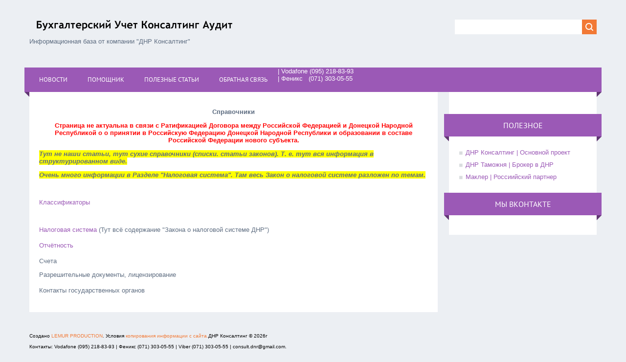

--- FILE ---
content_type: text/html; charset=UTF-8
request_url: http://buka-consult.com/index/spravochniki/0-5
body_size: 5110
content:
<!DOCTYPE html>
<html>
<head>
<meta charset="utf-8">
<title>Бухгалтер Консулт - Справочники</title>
<meta name="viewport" content="width=device-width, initial-scale=1.0" />
<link type="text/css" rel="stylesheet" href="/_st/my.css" />


<script type="text/javascript">
var navTitle = 'Navigation';
</script>

	<link rel="stylesheet" href="/.s/src/base.min.css" />
	<link rel="stylesheet" href="/.s/src/layer7.min.css" />

	<script src="/.s/src/jquery-1.12.4.min.js"></script>
	
	<script src="/.s/src/uwnd.min.js"></script>
	<script src="//s741.ucoz.net/cgi/uutils.fcg?a=uSD&ca=2&ug=999&isp=1&r=0.773539719643232"></script>
	<link rel="stylesheet" href="/.s/src/ulightbox/ulightbox.min.css" />
	<link rel="stylesheet" href="/.s/src/social2.css" />
	<script src="/.s/src/ulightbox/ulightbox.min.js"></script>
	<script async defer src="https://www.google.com/recaptcha/api.js?onload=reCallback&render=explicit&hl=ru"></script>
	<script>
/* --- UCOZ-JS-DATA --- */
window.uCoz = {"language":"ru","sign":{"7251":"Запрошенный контент не может быть загружен. Пожалуйста, попробуйте позже.","5255":"Помощник","7252":"Предыдущий","5458":"Следующий","7253":"Начать слайд-шоу","7287":"Перейти на страницу с фотографией.","3125":"Закрыть","7254":"Изменить размер"},"ssid":"706552350745747051220","uLightboxType":1,"module":"index","country":"US","layerType":7,"site":{"domain":"buka-consult.com","id":"dbuch-consult","host":"buch-consult.ucoz.com"}};
/* --- UCOZ-JS-CODE --- */
 function uSocialLogin(t) {
			var params = {"ok":{"width":710,"height":390},"facebook":{"width":950,"height":520},"google":{"height":600,"width":700},"vkontakte":{"height":400,"width":790},"yandex":{"height":515,"width":870}};
			var ref = escape(location.protocol + '//' + ('buka-consult.com' || location.hostname) + location.pathname + ((location.hash ? ( location.search ? location.search + '&' : '?' ) + 'rnd=' + Date.now() + location.hash : ( location.search || '' ))));
			window.open('/'+t+'?ref='+ref,'conwin','width='+params[t].width+',height='+params[t].height+',status=1,resizable=1,left='+parseInt((screen.availWidth/2)-(params[t].width/2))+',top='+parseInt((screen.availHeight/2)-(params[t].height/2)-20)+'screenX='+parseInt((screen.availWidth/2)-(params[t].width/2))+',screenY='+parseInt((screen.availHeight/2)-(params[t].height/2)-20));
			return false;
		}
		function TelegramAuth(user){
			user['a'] = 9; user['m'] = 'telegram';
			_uPostForm('', {type: 'POST', url: '/index/sub', data: user});
		}
function loginPopupForm(params = {}) { new _uWnd('LF', ' ', -250, -100, { closeonesc:1, resize:1 }, { url:'/index/40' + (params.urlParams ? '?'+params.urlParams : '') }) }
function reCallback() {
		$('.g-recaptcha').each(function(index, element) {
			element.setAttribute('rcid', index);
			
		if ($(element).is(':empty') && grecaptcha.render) {
			grecaptcha.render(element, {
				sitekey:element.getAttribute('data-sitekey'),
				theme:element.getAttribute('data-theme'),
				size:element.getAttribute('data-size')
			});
		}
	
		});
	}
	function reReset(reset) {
		reset && grecaptcha.reset(reset.previousElementSibling.getAttribute('rcid'));
		if (!reset) for (rel in ___grecaptcha_cfg.clients) grecaptcha.reset(rel);
	}
/* --- UCOZ-JS-END --- */
</script>

	<style>.UhideBlock{display:none; }</style>
	<script type="text/javascript">new Image().src = "//counter.yadro.ru/hit;noadsru?r"+escape(document.referrer)+(screen&&";s"+screen.width+"*"+screen.height+"*"+(screen.colorDepth||screen.pixelDepth))+";u"+escape(document.URL)+";"+Date.now();</script>

</head>

<body>

<!--U1AHEADER1Z--><header>
 <div class="wrapper">
 <div id="header">
 <div class="head-l">
 <div id="site-logo"><span class="site-l"><span class="site-n"><a href="http://buka-consult.com/"><!-- <logo> --><img src="http://buka-consult.com/img/BUKALOGO1.png"><!-- </logo> -->
</a></span></span></div> Информационная база от компании "ДНР Консалтинг" </div>
 <div class="head-r">
 <div id="sch-box"><div class="search-box">
		<div class="searchForm">
			<form onsubmit="this.sfSbm.disabled=true" method="get" style="margin:0" action="/search/">
				<div align="center" class="schQuery">
					<input type="text" name="q" maxlength="30" size="20" class="queryField" />
				</div>
				<div align="center" class="schBtn">
					<input type="submit" class="searchSbmFl" name="sfSbm" value="Найти" />
				</div>
				<input type="hidden" name="t" value="0">
			</form>
		</div></div></div>
 </div>
 <div class="clr"></div>
 <nav>
 <div id="catmenu">
 <!-- <sblock_nmenu> -->
<!-- <bc> --><div id="uNMenuDiv1" class="uMenuV"><ul class="uMenuRoot">
<li><a  href="/news/" ><span>Новости</span></a></li>
<li><a  href="/index/0-2" ><span>Помощник</span></a></li>
<li><a  href="/publ" ><span>Полезные статьи</span></a></li>
<li><a  href="/index/0-3" ><span>Обратная связь</span></a></li></ul></div><!-- </bc> -->
<p><span style="color:#ffffff;">| Vodafone (095) 218-83-93<br />
| Феникс &nbsp;&nbsp;(071) 303-05-55<br />
<!-- </sblock_nmenu> -->
 <div class="clr"></div> 
 </div>
 </nav>
 <div class="clr"></div>
 </div>
 </div>
</header><!--/U1AHEADER1Z-->
<div class="wrapper">
  <!--U1PROMO1Z--><!--/U1PROMO1Z-->
  <div id="casing">
  
  <!-- <middle> -->
      <div id="content" >
	           <section><!-- <body> --><div class="page-content-wrapper"><p style="text-align: center;"><strong>Справочники</strong></p>

<p style="text-align: center;"><span style="color:#ff0000;"><strong>Страница не актуальна в связи с&nbsp;Ратификацией&nbsp;Договора между Российской Федерацией и Донецкой Народной Республикой о о принятии в Российскую Федерацию Донецкой Народной Республики и образовании в составе Российской Федерации нового субъекта.</strong></span></p>

<p><em><strong><span style="background-color:#ffff00;">Тут не наши статьи, тут сухие справочники (списки. статьи законов). Т. е. тут вся информация в структурированном виде.</span></strong></em></p>

<p><em><strong><span style="background-color:#ffff00;">Очень много информации в Разделе &quot;Налоговая система&quot;. Там весь Закон о налоговой системе разложен по темам.</span></strong></em></p>

<p>&nbsp;</p>

<p><a href="http://buch-consult.ucoz.com/index/klassifikatory/0-29">Классификаторы</a></p>

<p>&nbsp;</p>

<p><a href="http://buch-consult.ucoz.com/index/nalogovaja_sistema/0-7">Налоговая система</a>&nbsp;(Тут всё содержание &quot;Закона о налоговой системе ДНР&quot;)</p>

<p><a href="http://buch-consult.ucoz.com/index/otchjotnost_v_dnr/0-106"><span style="line-height: 23.1111px;">Отчётность</span></a></p>

<p>Счета</p>

<p>Разрешительные документы, лицензирование</p>

<p style="line-height: 23.1111px;">Контакты государственных органов</p></div><!-- </body> --></section>
	  </div>
    
      <aside>
     <div id="sidebar">
     <div class="sidebox marked">
                    <div class="inner">
                     <div class="user-box">
                      
                      <div class="user-ttl"></div>
                      <div class="user-btns"></div>
                     </div>
                    </div>
                    <div class="clr"></div>
                    </div>
     	<!--U1CLEFTER1Z-->
<!-- <block11> -->
<div class="sidebox"><div class="sidetitle"><span><!-- <bt> -->Полезное<!-- </bt> --></span></div>
                    <div class="inner">
                    <!-- <bc> --><!--<s1546>--><li><a href="http://dnr-consulting.com/" target="_blank" rel="noopener nofollow">ДНР Консалтинг | Основной проект</a></li>
<li><a href="http://dnr-tamozhnya.ru/" target="_blank" rel="noopener nofollow">ДНР Таможня | Брокер в ДНР</a></li>
<li><a href="http://xn--80akoec2a.com/" target="_blank" rel="noopener nofollow">Маклер | Россиийский партнер</a></li><!--</s>--><!-- </bc> -->   
                    </div>
          <div class="clr"></div>
          </div>
<!-- </block11> -->

<!-- <block1> -->

<!-- </block1> -->

<!-- <block2> -->

<!-- </block2> -->

<!-- <block4> -->

<!-- </block4> -->

<!-- <block5> -->

<!-- </block5> -->

<!-- <block6> -->

<!-- </block6> -->

<!-- <block2882> -->
<div class="sidebox"><div class="sidetitle"><span><!-- <bt> -->Мы Вконтакте<!-- </bt> --></span></div>
                    <div class="inner">
                    <!-- <bc> --><center><script type="text/javascript" src="//vk.com/js/api/openapi.js?143"></script>

<!-- VK Widget -->
<div id="vk_groups"></div>
<script type="text/javascript">
VK.Widgets.Group("vk_groups", {mode: 3}, 78924853);
</script></center><!-- </bc> -->   
                    </div>
          <div class="clr"></div>
          </div>
<!-- </block2882> -->

<!-- <block9> -->

<!-- </block9> -->

<!-- <block10> -->

<!-- </block10> -->

<!-- <block12> -->

<!-- </block12> -->
<!--/U1CLEFTER1Z-->
     </div>
     </aside>
     
  <!-- </middle> -->
  <div class="clr"></div>
  
 </div>
</div>
<!--U1BFOOTER1Z--><!-- <Вверх> --> 
 <a href="#" class="scrollup"></a> 
 <script type="text/javascript"> 
 $(document).ready(function(){ 
 $(window).scroll(function(){ 
 if ($(this).scrollTop() > 700) { 
 $('.scrollup').fadeIn(); 
 } else { 
 $('.scrollup').fadeOut(); 
 } 
 }); 
 $('.scrollup').click(function(){ 
 $("html, body").animate({ scrollTop: 0 }, 600); 
 return false; 
 }); 
 }); 
 </script> 
 <!-- </Вверх> -->

<script type="text/javascript"> 
function addLink() { 
 var element_body = document.getElementsByTagName('body')[0]; 
 var selection; 
 selection = window.getSelection(); 
 var linkpage = "<br/>Источник: <a href='"+document.location.href+"'>"+document.location.href+"</a>"; 
 var copytext = selection + linkpage; 
 var divnew = document.createElement('div'); 
 divnew.style.position='absolute'; 
 divnew.style.left='-99999px'; 
 element_body.appendChild(divnew); 
 divnew.innerHTML = copytext; 
 selection.selectAllChildren(divnew); 
 window.setTimeout(function() { 
 element_body.removeChild(divnew); 
 },0); 
} 
document.oncopy = addLink; 
</script>

<footer>
 <div id="footer">
 <div class="wrapper">
 <div class="foot-l">
 <!-- <copy> --><font size="1" color="black" face="Arial">Создано <a href="http://lemur.ml">LEMUR PRODUCTION</a>. Условия <a href="http://dnr-consulting.com/rules">копирования информации с сайта.</a>ДНР Консалтинг &copy; 2026г</font><font size="1" color="black" face="Arial"> <p align="justify">Контакты: Vodafone (095) 218-83-93 | Феникс (071) 303-05-55 | Viber (071) 303-05-55 | consult.dnr@gmail.com.</p></font><!-- </copy> -->
 <!-- Yandex.Metrika informer -->
<a href="https://metrika.yandex.ru/stat/?id=44630245&amp;from=informer"
target="_blank" rel="nofollow"><img src="https://informer.yandex.ru/informer/44630245/1_0_202020FF_000000FF_0_uniques"
style="width:1px; height:1px; border:0;" alt="Яндекс.Метрика" title="Яндекс.Метрика: данные за сегодня (уникальные посетители)" class="ym-advanced-informer" data-cid="44630245" data-lang="ru" /></a>
<!-- /Yandex.Metrika informer -->

<!-- Yandex.Metrika counter -->
<script type="text/javascript">
 (function (d, w, c) {
 (w[c] = w[c] || []).push(function() {
 try {
 w.yaCounter44630245 = new Ya.Metrika({
 id:44630245,
 clickmap:true,
 trackLinks:true,
 accurateTrackBounce:true,
 webvisor:true,
 trackHash:true,
 ecommerce:"dataLayer"
 });
 } catch(e) { }
 });

 var n = d.getElementsByTagName("script")[0],
 s = d.createElement("script"),
 f = function () { n.parentNode.insertBefore(s, n); };
 s.type = "text/javascript";
 s.async = true;
 s.src = "https://mc.yandex.ru/metrika/watch.js";

 if (w.opera == "[object Opera]") {
 d.addEventListener("DOMContentLoaded", f, false);
 } else { f(); }
 })(document, window, "yandex_metrika_callbacks");
</script>
<!-- /Yandex.Metrika counter --></small>

 <div class="foot-r"></div>
 <div class="clr"></div>
 </div>
 </div>
</footer><!--/U1BFOOTER1Z-->
<script type="text/javascript" src="/.s/t/1323/ui.js"></script>
</body>
</html>

 
<!-- 0.07608 (s741) -->